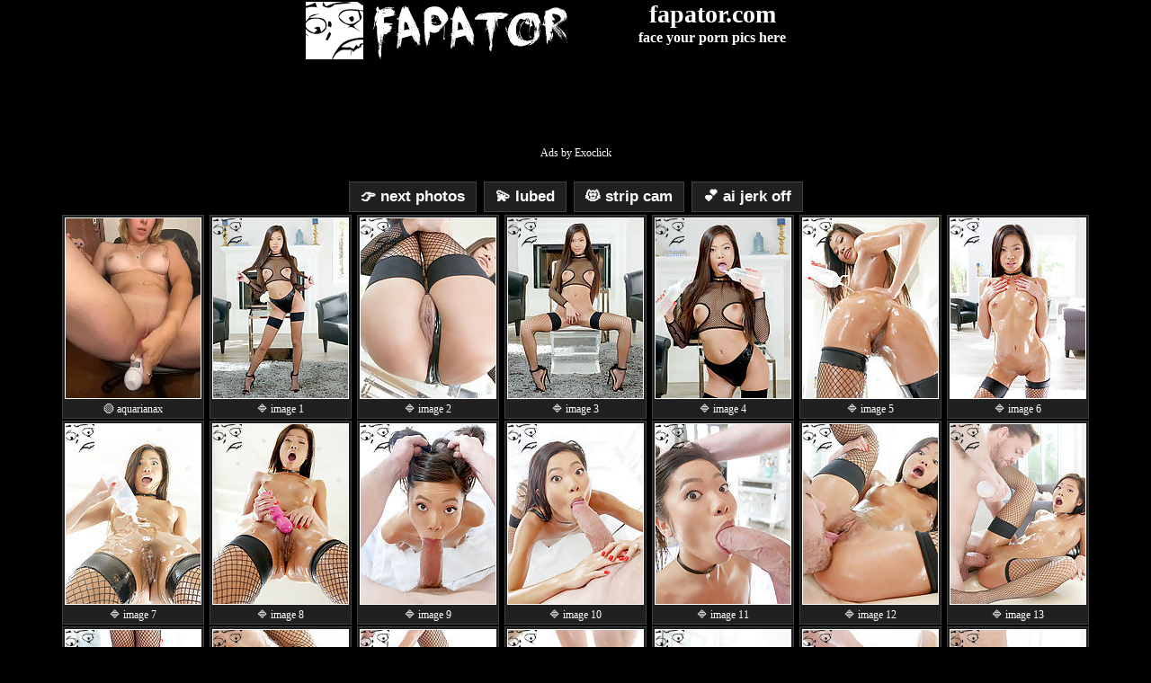

--- FILE ---
content_type: text/html; charset=UTF-8
request_url: https://www.fapator.com/?content_id=322a4dd3c017f5ac7569c62b805298b2
body_size: 10169
content:
<!DOCTYPE html>
<html lang="en" class="modern-browser">
<head>
<meta charset="UTF-8">
<meta name="RATING" content="RTA-5042-1996-1400-1577-RTA" />
<title>lubed slippery sky - 29 fapator images</title>
<meta name="viewport" content="width=device-width, initial-scale=0.95, maximum-scale=0.95, viewport-fit=cover" />
<meta name="description" content="Free lubed gallery with 29 pictures pics provided by fapator.com" />
<meta name="keywords" content="lubed, porn pics, slippery gallery,  images, xxx, fapator" />
<meta name="robots" content="noindex, follow" />
<meta name="referrer" content="always" />
<meta http-equiv="x-dns-prefetch-control" content="on" />
<link rel="dns-prefetch" href="https://cdn.fapator.com" />
<link rel="dns-prefetch" href="https://www.google-analytics.com" />
<link rel="image_src" href="https://cdn.fapator.com/galleries/83/871/175_599.jpg" />
<meta property="og:image" content="https://cdn.fapator.com/galleries/83/871/175_599.jpg" />
<style>
* {margin:0;padding:0;font-family:verdana;}
body,td,th {font-size: 14px;color: #fff;text-align: center;}
body {background: #000;}
.clear { clear: both; }
.fcon {max-width:95%;}
a img {border:1px #fff solid;margin:2px;}
a:link {font-family:Verdana, Arial, Helvetica, sans-serif; font-size:12px;font-weight:bold; text-decoration:none;color:#fff; } 
a:visited {font-family:Verdana, Arial, Helvetica, sans-serif; font-size:12px; font-weight:bold; text-decoration:none;color:#fff; } 
a:hover {font-family:Verdana, Arial, Helvetica, sans-serif; font-size:12px; font-weight:bold; text-decoration:underline;color:#fff; }
.fapatorhead {width:300px;display:inline-block;vertical-align:top;}
.fapatorheadtext {font-size:13px;}
.logo {border:0px;width:300px;height:64px;}
.fapad {display:inline-block;}
h1,h2,h3 {margin:0;margin-left: auto;margin-right: auto;}
hr {width:300px;}
.y a:link {color:#947d02;}
.y a:visited {color:#947d02;}
.g {color:#d3d3d3;}
.r {color:#ee0000;}
.num {color:#947d02;}
.dat {color:#943a59;font-size:10px;}
.seait {display:inline-table;padding:6px 12px 6px 12px;margin:6px 2px 2px 2px;background-color:#202020;border:1px solid #424242;}
.seait a {font-size:17px;}
.seait a:hover {font-size:17px;color:#f8cf00;text-decoration:none;}
.seait:hover {background-color:#363636;border:1px solid #505050;}
.fapfap {background:#000;margin:2px;padding:6px;height:28px;border-color: #fff;border-style: solid;border-width: 10px;border-radius: 12px;-moz-border-radius: 12px;-webkit-border-radius: 12px;}
.fapfap a:link {font-size:30px;text-decoration:underline;}
.fapfap a:hover {text-decoration:none;}
.fapsite {max-width:90%;display:inline-table;margin:14px 2px 14px 2px;padding:3px 1px 1px 2px;overflow:hidden;font-weight:bold;}
.fapsite a:link {color:#ffffff;text-decoration:none;background:#c70300;-moz-border-radius:6px;-webkit-border-radius:6px;border-radius:6px;padding:2px 10px 2px 10px;text-shadow: 1px 1px 1px #000;font-size:2em;text-transform:uppercase;}
.fapsite a:hover {color:#ffffff;text-decoration:none;background:#464646;}
.fapsite2 {width:215px;display:inline-table;margin:14px 2px 14px 2px;padding:3px 1px 1px 2px;overflow:hidden;font-weight:bold;background:#464646;-moz-border-radius:6px;-webkit-border-radius:6px;border-radius:6px;padding:2px 10px 2px 10px;}
.fapsite2 a:link {color:#ffffff;text-decoration:none;text-shadow: 1px 1px 1px #000;font-size:2em;text-transform:uppercase;}
.fapsite2:hover {color:#ffffff;text-decoration:none;background:#c70300;}
.img {border:1px solid #424242;background-color:#202020;display:inline-block;margin:1px;padding:2px;vertical-align:top;font-size:12px;overflow:hidden;text-transform:lowercase;}
.img img {border:1px color:#fff;margin:0;padding:0;width:150px;height:200px;object-fit:cover;}
.img:hover{border:1px solid #505050;background-color:#363636}
.ilnk {width:100%;height:17px;overflow:hidden;}
.nvg {font-size:17px;color:#474747;}
.nvg a {font-size:17px;}
.nvg a:hover {font-size:17px;color:#f8cf00}
.pag {border:1px solid #424242;background-color:#202020;display:inline-block;margin:4px;padding:6px;text-align:center;}
.pag:hover{border:1px solid #505050;background-color:#363636}
.ads3 {border:1px solid #424242;background-color:#202020;display:inline-block;margin:1px;padding:0px;width:320px;height:250px;text-align:center;}
.ads3:hover{border:1px solid #505050;background-color:#363636}
.sour {font-size:12px;border:1px solid #ffffff;background:#d3d3d3;}
input[type=text] {width:150px;box-sizing:border-box;border:2px solid #c70300;border-radius:6px;font-size:16px;background-color:#ffffff;background-image: url(' [data-uri]');background-position:10px 10px; background-repeat:no-repeat;padding:10px 20px 10px 40px;-webkit-transition:width 0.4s ease-in-out;transition:width 0.4s ease-in-out;margin:8px 0px 0px 0px;}
input[type=text]:focus {width: 300px;outline: none;}
@media only screen and (max-width: 690px) {.fapatorhead h1 {display:none;} .fapatorhead h3 {display:none;} .fapsite a:link {font-size:2em;} .logo {width:150px;height:32px;} }    
</style>
<link rel="icon" type="image/x-icon" href="https://cdn.fapator.com/favicon.ico" />
<link rel="apple-touch-icon-precomposed" href="https://cdn.fapator.com/favicon.png" />
<link rel="canonical" href="https://www.fapator.com/?content_id=322a4dd3c017f5ac7569c62b805298b2" />
<!-- Global site tag (gtag.js) - Google Analytics -->
<script async src="https://www.googletagmanager.com/gtag/js?id=UA-51038536-1"></script>
<script>
  window.dataLayer = window.dataLayer || [];
  function gtag(){dataLayer.push(arguments);}
  gtag('js', new Date());

  gtag('config', 'UA-51038536-1');
</script>
</head>
<body>
<center>
<div class="fapatorhead">
<a class="fxads" href="https://www.fapator.com/"><img class="logo" src="https://cdn.fapator.com/graphic/fapator.png" alt="fapator.com" /></a>
</div>
<div class="fapatorhead">
<h1>fapator.com</h1> <h3>face your porn pics here</h3>
</div>
<div class="fapad" style="width:732px;height:124px;">
<script async type="application/javascript" src="https://a.magsrv.com/ad-provider.js"></script> 
<ins class="eas6a97888e" data-zoneid="4830334"></ins> 
<script>(AdProvider = window.AdProvider || []).push({"serve": {}});</script>
<small>Ads by Exoclick</small>
</div>
<br class="clear" />
<div class="fcon">
<div class="seait"><a class="fxads" href="https://www.fapator.com/?content_id=d581f010046187e699c2a8f9f1e61d50" rel="nofollow">&#x1F449; next photos</a></div>
<div class="seait"><a href="/?search=lubed">&#x1F4AB; lubed</a></div>
<div class="seait"><a href="https://www.fapator.com/go/sex-chat/" rel="nofollow" target="_blank">&#128571; strip cam</a></div>
<div class="seait"><a href="https://www.fapator.com/go/candyai/" rel="nofollow" target="_blank">&#x1F495; ai jerk off</a></div>
<br />
<div class="img"><a href="https://www.fapator.com/goto/stripcam/AquarianaX.php" target="blank" title="AquarianaX live adult chat webcam"><img src="https://img.doppiocdn.com/thumbs/1769146320/233301961_webp" height="200"></a><br />&#x1F7E2; AquarianaX</div>
<div class="img"><a data-lightbox="roadtrip" href="https://cdn.fapator.com/galleries/83/871/175_599.jpg"><img src="https://cdn.fapator.com/galleries/83/871/175_t.jpg"></a><br />&#x1F537; image 1</div>

<div class="img"><a data-lightbox="roadtrip" href="https://cdn.fapator.com/galleries/83/871/176_843.jpg"><img src="https://cdn.fapator.com/galleries/83/871/176_t.jpg"></a><br />&#x1F537; image 2</div>

<div class="img"><a data-lightbox="roadtrip" href="https://cdn.fapator.com/galleries/83/871/177_998.jpg"><img src="https://cdn.fapator.com/galleries/83/871/177_t.jpg"></a><br />&#x1F537; image 3</div>

<div class="img"><a data-lightbox="roadtrip" href="https://cdn.fapator.com/galleries/83/871/178_627.jpg"><img src="https://cdn.fapator.com/galleries/83/871/178_t.jpg"></a><br />&#x1F537; image 4</div>

<div class="img"><a data-lightbox="roadtrip" href="https://cdn.fapator.com/galleries/83/871/179_871.jpg"><img src="https://cdn.fapator.com/galleries/83/871/179_t.jpg"></a><br />&#x1F537; image 5</div>

<div class="img"><a data-lightbox="roadtrip" href="https://cdn.fapator.com/galleries/83/871/180_920.jpg"><img src="https://cdn.fapator.com/galleries/83/871/180_t.jpg"></a><br />&#x1F537; image 6</div>

<div class="img"><a data-lightbox="roadtrip" href="https://cdn.fapator.com/galleries/83/871/181_201.jpg"><img src="https://cdn.fapator.com/galleries/83/871/181_t.jpg"></a><br />&#x1F537; image 7</div>

<div class="img"><a data-lightbox="roadtrip" href="https://cdn.fapator.com/galleries/83/871/182_557.jpg"><img src="https://cdn.fapator.com/galleries/83/871/182_t.jpg"></a><br />&#x1F537; image 8</div>

<div class="img"><a data-lightbox="roadtrip" href="https://cdn.fapator.com/galleries/83/871/183_671.jpg"><img src="https://cdn.fapator.com/galleries/83/871/183_t.jpg"></a><br />&#x1F537; image 9</div>

<div class="img"><a data-lightbox="roadtrip" href="https://cdn.fapator.com/galleries/83/871/184_773.jpg"><img src="https://cdn.fapator.com/galleries/83/871/184_t.jpg"></a><br />&#x1F537; image 10</div>

<div class="img"><a data-lightbox="roadtrip" href="https://cdn.fapator.com/galleries/83/871/185_532.jpg"><img src="https://cdn.fapator.com/galleries/83/871/185_t.jpg"></a><br />&#x1F537; image 11</div>

<div class="img"><a data-lightbox="roadtrip" href="https://cdn.fapator.com/galleries/83/871/186_493.jpg"><img src="https://cdn.fapator.com/galleries/83/871/186_t.jpg"></a><br />&#x1F537; image 12</div>

<div class="img"><a data-lightbox="roadtrip" href="https://cdn.fapator.com/galleries/83/871/187_496.jpg"><img src="https://cdn.fapator.com/galleries/83/871/187_t.jpg"></a><br />&#x1F537; image 13</div>

<div class="img"><a data-lightbox="roadtrip" href="https://cdn.fapator.com/galleries/83/871/188_608.jpg"><img src="https://cdn.fapator.com/galleries/83/871/188_t.jpg"></a><br />&#x1F537; image 14</div>

<div class="img"><a data-lightbox="roadtrip" href="https://cdn.fapator.com/galleries/83/871/189_779.jpg"><img src="https://cdn.fapator.com/galleries/83/871/189_t.jpg"></a><br />&#x1F537; image 15</div>

<div class="img"><a data-lightbox="roadtrip" href="https://cdn.fapator.com/galleries/83/871/190_433.jpg"><img src="https://cdn.fapator.com/galleries/83/871/190_t.jpg"></a><br />&#x1F537; image 16</div>

<div class="img"><a data-lightbox="roadtrip" href="https://cdn.fapator.com/galleries/83/871/191_507.jpg"><img src="https://cdn.fapator.com/galleries/83/871/191_t.jpg"></a><br />&#x1F537; image 17</div>

<div class="img"><a data-lightbox="roadtrip" href="https://cdn.fapator.com/galleries/83/871/192_859.jpg"><img src="https://cdn.fapator.com/galleries/83/871/192_t.jpg"></a><br />&#x1F537; image 18</div>

<div class="img"><a data-lightbox="roadtrip" href="https://cdn.fapator.com/galleries/83/871/193_283.jpg"><img src="https://cdn.fapator.com/galleries/83/871/193_t.jpg"></a><br />&#x1F537; image 19</div>

<div class="img"><a data-lightbox="roadtrip" href="https://cdn.fapator.com/galleries/83/871/194_625.jpg"><img src="https://cdn.fapator.com/galleries/83/871/194_t.jpg"></a><br />&#x1F537; image 20</div>

<div class="img"><a data-lightbox="roadtrip" href="https://cdn.fapator.com/galleries/83/871/195_773.jpg"><img src="https://cdn.fapator.com/galleries/83/871/195_t.jpg"></a><br />&#x1F537; image 21</div>

<div class="img"><a data-lightbox="roadtrip" href="https://cdn.fapator.com/galleries/83/871/196_818.jpg"><img src="https://cdn.fapator.com/galleries/83/871/196_t.jpg"></a><br />&#x1F537; image 22</div>

<div class="img"><a data-lightbox="roadtrip" href="https://cdn.fapator.com/galleries/83/871/197_63.jpg"><img src="https://cdn.fapator.com/galleries/83/871/197_t.jpg"></a><br />&#x1F537; image 23</div>

<div class="img"><a data-lightbox="roadtrip" href="https://cdn.fapator.com/galleries/83/871/198_158.jpg"><img src="https://cdn.fapator.com/galleries/83/871/198_t.jpg"></a><br />&#x1F537; image 24</div>

<div class="img"><a data-lightbox="roadtrip" href="https://cdn.fapator.com/galleries/83/871/199_623.jpg"><img src="https://cdn.fapator.com/galleries/83/871/199_t.jpg"></a><br />&#x1F537; image 25</div>

<div class="img"><a data-lightbox="roadtrip" href="https://cdn.fapator.com/galleries/83/871/200_611.jpg"><img src="https://cdn.fapator.com/galleries/83/871/200_t.jpg"></a><br />&#x1F537; image 26</div>

<div class="img"><a data-lightbox="roadtrip" href="https://cdn.fapator.com/galleries/83/871/201_811.jpg"><img src="https://cdn.fapator.com/galleries/83/871/201_t.jpg"></a><br />&#x1F537; image 27</div>

<div class="img"><a data-lightbox="roadtrip" href="https://cdn.fapator.com/galleries/83/871/202_325.jpg"><img src="https://cdn.fapator.com/galleries/83/871/202_t.jpg"></a><br />&#x1F537; image 28</div>

<div class="img"><a data-lightbox="roadtrip" href="https://cdn.fapator.com/galleries/83/871/203_946.jpg"><img src="https://cdn.fapator.com/galleries/83/871/203_t.jpg"></a><br />&#x1F537; image 29</div>

<div class="img"><a href="https://www.pornpics.center/channels/" target="_blank" rel="nofollow noopener"><img src="https://www.fapator.com/images/pornpics.center.webp"></a><br />&#x1F7E1; porn pics .center</div>
<br />
<div class="fapsite2"><a class="fxads" href="https://www.fapator.com/?content_id=09cdbe9d3db82945813237d4f5259502" rel="nofollow">&#x1F449; next</a></div> <div class="fapsite"><a href="https://www.fapator.com/go/lubed/" title="content source: lubed" target="_blank">&#x1F525; lubed</a></div> <div class="fapsite"><a href="https://www.fapator.com/go/sex-chat/" rel="nofollow" target="_blank">&#128571; strip cam</a></div>
<br />
</div>
<div class="fapad" style="width:904px;height:274px;">
<ins class="eas6a97888e" data-zoneid="4830338"></ins> 
<script>(AdProvider = window.AdProvider || []).push({"serve": {}});</script>  
<small>Ads by Exoclick</small>
</div>
<br />
<form action="/">
<input type="text" name="search" placeholder="Search...">
</form>
<br />&#x1F4A1; search suggestion: <u><a class="fxads" href="/?search=slippery+sky">slippery sky</a></u><br /><br />
<div class="img"><a class="fxads" href="/?content_id=ef8ccfb924bbce1173143d0b95ced32a"><img src="https://cdn.fapator.com/104/235_and_Nicky.jpg" width="150" height="200" alt="masturbation wide "></a><div class="ilnk">masturbation wide </div><span class="num">15</span> <span class="dat">2016-10-06</span></div><div class="img"><a class="fxads" href="/?content_id=46d470414ce5d12372d1b47309a0a09f"><img src="https://cdn.fapator.com/57/196_Old_Old.jpg" width="150" height="200" alt="blonde girl senior"></a><div class="ilnk">blonde girl senior</div><span class="num">14</span> <span class="dat">2015-01-22</span></div><div class="img"><a class="fxads" href="/?content_id=eea37c75803441f7f2da97b7485e8b5b"><img src="https://cdn.fapator.com/59/731_escort_a.jpg" width="150" height="200" alt="huge girl dumb"></a><div class="ilnk">huge girl dumb</div><span class="num">13</span> <span class="dat">2015-01-22</span></div><div class="img"><a class="fxads" href="/?content_id=4bd381290c80e3bd378ff76bb39a930e"><img src="https://cdn.fapator.com/52/358_Czech_Czech.jpg" width="150" height="200" alt="photo moravia nice"></a><div class="ilnk">photo moravia nice</div><span class="num">35</span> <span class="dat">2014-05-18</span></div><div class="img"><a class="fxads" href="/?content_id=c2ea4e242f65ed2185e03936e3664688"><img src="https://cdn.fapator.com/47/858_Casting_Czech.jpg" width="150" height="200" alt="czech exactly jana"></a><div class="ilnk">czech exactly jana</div><span class="num">25</span> <span class="dat">2014-05-18</span></div><div class="img"><a class="fxads" href="/?content_id=e0b6b9d6dde8476504e02d6dcb4c817f"><img src="https://cdn.fapator.com/48/996_Czech_Czech.jpg" width="150" height="200" alt="beautiful blonde especially"></a><div class="ilnk">beautiful blonde especially</div><span class="num">25</span> <span class="dat">2014-05-18</span></div><div class="img"><a class="fxads" href="/?content_id=6ca5e4e1b4c340f0ca5195ed871092c6"><img src="https://cdn.fapator.com/51/533_Czech_Czech.jpg" width="150" height="200" alt="gorgeous blonde anyway"></a><div class="ilnk">gorgeous blonde anyway</div><span class="num">20</span> <span class="dat">2014-05-18</span></div><div class="img"><a class="fxads" href="/?content_id=cb24db674ae81e077ecd3c597ed6a56c"><img src="https://cdn.fapator.com/45/173_Czech_Casting.jpg" width="150" height="200" alt="first girl girls"></a><div class="ilnk">first girl girls</div><span class="num">20</span> <span class="dat">2014-05-18</span></div><div class="img"><a class="fxads" href="/?content_id=26caac2de34bb013730dc0f723258ea5"><img src="https://cdn.fapator.com/43/733_Czech_Czech.jpg" width="150" height="200" alt="casting girl years"></a><div class="ilnk">casting girl years</div><span class="num">20</span> <span class="dat">2014-05-18</span></div><div class="img"><a class="fxads" href="/?content_id=54338f6dc9216ceb8605226fa8c698dc"><img src="https://cdn.fapator.com/41/318_Casting_Casting.jpg" width="150" height="200" alt="money experience meet"></a><div class="ilnk">money experience meet</div><span class="num">25</span> <span class="dat">2014-05-18</span></div><div class="img"><a class="fxads" href="/?content_id=6fdbf5e26f82243fca89363d4fed044f"><img src="https://cdn.fapator.com/39/249__Mom.jpg" width="150" height="200" alt="black cock mom"></a><div class="ilnk">black cock mom</div><span class="num">15</span> <span class="dat">2014-05-16</span></div><div class="img"><a class="fxads" href="/?content_id=854497d540e5131a57826b7ed1d538bf"><img src="https://cdn.fapator.com/37/135_inspection_inspection.jpg" width="150" height="200" alt="undressed babe "></a><div class="ilnk">undressed babe </div><span class="num">15</span> <span class="dat">2014-05-15</span></div><div class="img"><a class="fxads" href="/?content_id=0bd5f17198a452f0412426c51a493964"><img src="https://cdn.fapator.com/35/171_offer_Dirty.jpg" width="150" height="200" alt="pretty interview "></a><div class="ilnk">pretty interview </div><span class="num">12</span> <span class="dat">2014-05-15</span></div><div class="img"><a class="fxads" href="/?content_id=e8228c66887e8811bae6ea0f3426f02f"><img src="https://cdn.fapator.com/30/423_interview_interview.jpg" width="150" height="200" alt="job nude "></a><div class="ilnk">job nude </div><span class="num">12</span> <span class="dat">2014-05-15</span></div><div class="img"><a href="https://www.fapator.com/goto/stripcam/SexAngelssss.php" target="blank" title="SexAngelssss"><img src="https://img.doppiocdn.com/thumbs/1769147010/156819639_webp" height="200"></a><br />&#x1F7E2; SexAngelssss<br /><br/></div><div class="img"><a href="https://www.fapator.com/goto/stripcam/shaarebaare.php" target="blank" title="shaarebaare"><img src="https://img.doppiocdn.com/thumbs/1769147010/130018454_webp" height="200"></a><br />&#x1F7E2; shaarebaare<br /><br/></div><div class="img"><a href="https://www.fapator.com/goto/stripcam/Clinic_Sexy.php" target="blank" title="Clinic_Sexy"><img src="https://img.doppiocdn.com/thumbs/1769147010/28629164_webp" height="200"></a><br />&#x1F7E2; Clinic_Sexy<br /><br/></div><div class="img"><a href="https://www.fapator.com/goto/stripcam/RollDolls.php" target="blank" title="RollDolls"><img src="https://img.doppiocdn.com/thumbs/1769147160/222404103_webp" height="200"></a><br />&#x1F7E2; RollDolls<br /><br/></div><div class="img"><a href="https://www.fapator.com/goto/stripcam/miamellycious.php" target="blank" title="miamellycious"><img src="https://img.doppiocdn.com/thumbs/1769146650/48258081_webp" height="200"></a><br />&#x1F7E2; miamellycious<br /><br/></div><div class="img"><a href="https://www.fapator.com/goto/stripcam/Almmaxxxx.php" target="blank" title="Almmaxxxx"><img src="https://img.doppiocdn.com/thumbs/1769147010/43565654_webp" height="200"></a><br />&#x1F7E2; Almmaxxxx<br /><br/></div><div class="img"><a href="https://www.fapator.com/goto/stripcam/Helen_Vidall.php" target="blank" title="Helen_Vidall"><img src="https://img.doppiocdn.com/thumbs/1769146950/200900667_webp" height="200"></a><br />&#x1F7E2; Helen_Vidall<br /><br/></div><div class="img"><a href="https://www.fapator.com/goto/stripcam/LiliBanger.php" target="blank" title="LiliBanger"><img src="https://img.doppiocdn.com/thumbs/1769146830/167468375_webp" height="200"></a><br />&#x1F7E2; LiliBanger<br /><br/></div><div class="img"><a href="https://www.fapator.com/goto/stripcam/Ella_lee15.php" target="blank" title="Ella_lee15"><img src="https://img.doppiocdn.com/thumbs/1769147010/195083246_webp" height="200"></a><br />&#x1F7E2; Ella_lee15<br /><br/></div><br /><br />
<div class="fapad" style="width:904px;height:274px;">
<ins class="eas6a97888e" data-zoneid="5551042"></ins> 
<script>(AdProvider = window.AdProvider || []).push({"serve": {}});</script>  
<small>Ads by Exoclick</small>
</div>
<br /><br />

<div class="seait"><a class="fxads" href="/?search=amateur+allure">amateur allure</a> [668]</div>

<div class="seait"><a class="fxads" href="/?search=milky+babes">milky babes</a> [43]</div>

<div class="seait"><a class="fxads" href="/?search=gape+my+pussy">gape my pussy</a> [159]</div>

<div class="seait"><a class="fxads" href="/?search=watch4beauty">watch4beauty</a> [246]</div>

<div class="seait"><a class="fxads" href="/?search=bb">bb</a> [566]</div>

<div class="seait"><a class="fxads" href="/?search=throated">throated</a> [47]</div>

<div class="seait"><a class="fxads" href="/?search=immorallive">immorallive</a> [84]</div>

<div class="seait"><a class="fxads" href="/?search=defiled+18">defiled 18</a> [32]</div>

<div class="seait"><a class="fxads" href="/?search=cosmid">cosmid</a> [1559]</div>

<div class="seait"><a class="fxads" href="/?search=czech+casting">czech casting</a> [1676]</div>

<div class="seait"><a class="fxads" href="/?search=hot+legs+and+feet">hot legs and feet</a> [385]</div>

<div class="seait"><a class="fxads" href="/?search=watching+my+mom+go+black">watching my mom go black</a> [74]</div>

<div class="seait"><a class="fxads" href="/?search=teen+depot">teen depot</a> [430]</div>

<div class="seait"><a class="fxads" href="/?search=teen+dreams">teen dreams</a> [4687]</div>

<div class="seait"><a class="fxads" href="/?search=les+archive">les archive</a> [1014]</div>

<div class="seait"><a class="fxads" href="/?search=sweet+denisa">sweet denisa</a> [121]</div>

<div class="seait"><a class="fxads" href="/?search=sweet+eva">sweet eva</a> [56]</div>

<div class="seait"><a class="fxads" href="/?search=sweet+monika">sweet monika</a> [69]</div>

<div class="seait"><a class="fxads" href="/?search=sweet+peaches">sweet peaches</a> [111]</div>

<div class="seait"><a class="fxads" href="/?search=sweet+regina">sweet regina</a> [92]</div>

<div class="seait"><a class="fxads" href="/?search=sweet+vicky">sweet vicky</a> [97]</div>

<div class="seait"><a class="fxads" href="/?search=sweet+ira">sweet ira</a> [101]</div>

<div class="seait"><a class="fxads" href="/?search=sweet+lucky">sweet lucky</a> [66]</div>

<div class="seait"><a class="fxads" href="/?search=sweet+marci">sweet marci</a> [94]</div>

<div class="seait"><a class="fxads" href="/?search=sweet+suzie">sweet suzie</a> [116]</div>

<div class="seait"><a class="fxads" href="/?search=sweet+tiffany">sweet tiffany</a> [99]</div>

<div class="seait"><a class="fxads" href="/?search=sweet+zuzanna">sweet zuzanna</a> [99]</div>

<div class="seait"><a class="fxads" href="/?search=black4k">black4k</a> [45]</div>

<div class="seait"><a class="fxads" href="/?search=daddy4k">daddy4k</a> [48]</div>

<div class="seait"><a class="fxads" href="/?search=old4k">old4k</a> [48]</div>

<div class="seait"><a class="fxads" href="/?search=interracial+vision">interracial vision</a> [83]</div>

<div class="seait"><a class="fxads" href="/?search=lethal+hardcore">lethal hardcore</a> [80]</div>

<div class="seait"><a class="fxads" href="/?search=taboo+heat">taboo heat</a> [119]</div>

<div class="seait"><a class="fxads" href="/?search=mommys+girl">mommys girl</a> [85]</div>

<div class="seait"><a class="fxads" href="/?search=evil+angel">evil angel</a> [296]</div>

<div class="seait"><a class="fxads" href="/?search=my+pervy+family">my pervy family</a> [66]</div>

<div class="seait"><a class="fxads" href="/?search=gloryhole+secrets">gloryhole secrets</a> [64]</div>

<div class="seait"><a class="fxads" href="/?search=girlfriends+films">girlfriends films</a> [68]</div>

<div class="seait"><a class="fxads" href="/?search=gangbang+creampie">gangbang creampie</a> [43]</div>

<div class="seait"><a class="fxads" href="/?search=filthy+kings">filthy kings</a> [68]</div>

<div class="seait"><a class="fxads" href="/?search=nuru+massage">nuru massage</a> [93]</div>

<div class="seait"><a class="fxads" href="/?search=pure+taboo">pure taboo</a> [37]</div>

<div class="seait"><a class="fxads" href="/?search=devils+film">devils film</a> [39]</div>

<div class="seait"><a class="fxads" href="/?search=wicked">wicked</a> [68]</div>

<div class="seait"><a class="fxads" href="/?search=21sextreme">21sextreme</a> [126]</div>

<div class="seait"><a class="fxads" href="/?search=ftv+milfs">ftv milfs</a> [203]</div>

<div class="seait"><a class="fxads" href="/?search=ftv+girls">ftv girls</a> [211]</div>

<div class="seait"><a class="fxads" href="/?search=exotic+4k">exotic 4k</a> [162]</div>

<div class="seait"><a class="fxads" href="/?search=passion+hd">passion hd</a> [574]</div>

<div class="seait"><a class="fxads" href="/?search=povd">povd</a> [523]</div>

<div class="seait"><a class="fxads" href="/?search=tiny+4k">tiny 4k</a> [297]</div>

<div class="seait"><a class="fxads" href="/?search=casting+couch+x">casting couch x</a> [354]</div>

<div class="seait"><a class="fxads" href="/?search=bbc+pie">bbc pie</a> [174]</div>

<div class="seait"><a class="fxads" href="/?search=girl+cum">girl cum</a> [246]</div>

<div class="seait"><a class="fxads" href="/?search=cum+4k">cum 4k</a> [111]</div>

<div class="seait"><a class="fxads" href="/?search=fantasy+hd">fantasy hd</a> [73]</div>

<div class="seait"><a class="fxads" href="/?search=holed">holed</a> [370]</div>

<div class="seait"><a class="fxads" href="/?search=lubed">lubed</a> [386]</div>

<div class="seait"><a class="fxads" href="/?search=my+very+first+time">my very first time</a> [126]</div>

<div class="seait"><a class="fxads" href="/?search=nanny+spy">nanny spy</a> [81]</div>

<div class="seait"><a class="fxads" href="/?search=pure+mature">pure mature</a> [400]</div>

<div class="seait"><a class="fxads" href="/?search=spy+fam">spy fam</a> [365]</div>

<div class="seait"><a class="fxads" href="/?search=wet+vr">wet vr</a> [180]</div>

<div class="seait"><a class="fxads" href="/?search=porn+pros+network">porn pros network</a> [198]</div>

<div class="seait"><a class="fxads" href="/?search=cum4k">cum4k</a> [205]</div>

<div class="seait"><a class="fxads" href="/?search=mom4k">mom4k</a> [33]</div>

<div class="seait"><a class="fxads" href="/?search=tiny4k">tiny4k</a> [208]</div>

<div class="seait"><a class="fxads" href="/?search=anal4k">anal4k</a> [67]</div>

<div class="seait"><a class="fxads" href="/?search=pornplus">pornplus</a> [200]</div>

<div class="seait"><a class="fxads" href="/?search=exotic4k">exotic4k</a> [173]</div>

<div class="seait"><a class="fxads" href="/?search=facials4k">facials4k</a> [74]</div>

<div class="seait"><a class="fxads" href="/?search=porn+pros">porn pros</a> [199]</div>

<div class="seait"><a class="fxads" href="/?search=teen+porn+storage">teen porn storage</a> [708]</div>

<div class="seait"><a class="fxads" href="/?search=18+eighteen">18 eighteen</a> [1249]</div>

<div class="seait"><a class="fxads" href="/?search=naughty+mag">naughty mag</a> [2369]</div>

<div class="seait"><a class="fxads" href="/?search=istripper">istripper</a> [3354]</div>

<div class="seait"><a class="fxads" href="/?search=mariska+x">mariska x</a> [361]</div>

<div class="seait"><a class="fxads" href="/?search=katerina+hartlova">katerina hartlova</a> [188]</div>

<div class="seait"><a class="fxads" href="/?search=lady+sonia">lady sonia</a> [102]</div>

<div class="seait"><a class="fxads" href="/?search=red+xxx">red xxx</a> [152]</div>

<div class="seait"><a class="fxads" href="/?search=stockings+vr">stockings vr</a> [60]</div>

<div class="seait"><a class="fxads" href="/?search=stocking+videos">stocking videos</a> [57]</div>

<div class="seait"><a class="fxads" href="/?search=old+goes+young">old goes young</a> [165]</div>

<div class="seait"><a class="fxads" href="/?search=18+virgin+sex">18 virgin sex</a> [114]</div>

<div class="seait"><a class="fxads" href="/?search=young+anal+tryouts">young anal tryouts</a> [61]</div>

<div class="seait"><a class="fxads" href="/?search=tricky+old+teacher">tricky old teacher</a> [77]</div>

<div class="seait"><a class="fxads" href="/?search=she+made+us+lesbians">she made us lesbians</a> [78]</div>

<div class="seait"><a class="fxads" href="/?search=i+fucked+her+finally">i fucked her finally</a> [113]</div>

<div class="seait"><a class="fxads" href="/?search=bukkake+fest">bukkake fest</a> [67]</div>

<div class="seait"><a class="fxads" href="/?search=nerd+pervert">nerd pervert</a> [113]</div>

<div class="seait"><a class="fxads" href="/?search=real+tampa+swingers">real tampa swingers</a> [69]</div>

<div class="seait"><a class="fxads" href="/?search=my+sex+life">my sex life</a> [112]</div>

<div class="seait"><a class="fxads" href="/?search=female+hard+body">female hard body</a> [31]</div>

<div class="seait"><a class="fxads" href="/?search=panty+moms">panty moms</a> [80]</div>

<div class="seait"><a class="fxads" href="/?search=teens+love+old+men">teens love old men</a> [209]</div>

<div class="seait"><a class="fxads" href="/?search=love+moms">love moms</a> [134]</div>

<div class="seait"><a class="fxads" href="/?search=mature+usa">mature usa</a> [302]</div>

<div class="seait"><a class="fxads" href="/?search=old+and+young+lesbians">old and young lesbians</a> [863]</div>

<div class="seait"><a class="fxads" href="/?search=bizarre+mature+sex">bizarre mature sex</a> [392]</div>

<div class="seait"><a class="fxads" href="/?search=mature+gangbang">mature gangbang</a> [31]</div>

<div class="seait"><a class="fxads" href="/?search=i+love+mature">i love mature</a> [267]</div>

<div class="seait"><a class="fxads" href="/?search=mature+creampie">mature creampie</a> [54]</div>

<div class="seait"><a class="fxads" href="/?search=mature+eu">mature eu</a> [1336]</div>

<div class="seait"><a class="fxads" href="/?search=mature+gloryhole">mature gloryhole</a> [55]</div>

<div class="seait"><a class="fxads" href="/?search=mature+sexparty">mature sexparty</a> [47]</div>

<div class="seait"><a class="fxads" href="/?search=old+and+young">old and young</a> [66]</div>

<div class="seait"><a class="fxads" href="/?search=mature+in+pantyhose">mature in pantyhose</a> [80]</div>

<div class="seait"><a class="fxads" href="/?search=pissing+mature">pissing mature</a> [88]</div>

<div class="seait"><a class="fxads" href="/?search=mature+on+public">mature on public</a> [70]</div>

<div class="seait"><a class="fxads" href="/?search=mature.nl">mature.nl</a> [3327]</div>

<div class="seait"><a class="fxads" href="/?search=mature+nl">mature nl</a> [428]</div>

<div class="seait"><a class="fxads" href="/?search=met+art">met art</a> [6353]</div>

<div class="seait"><a class="fxads" href="/?search=als+scan">als scan</a> [1436]</div>

<div class="seait"><a class="fxads" href="/?search=erotic+beauty">erotic beauty</a> [1926]</div>

<div class="seait"><a class="fxads" href="/?search=errotica+archives">errotica archives</a> [1352]</div>

<div class="seait"><a class="fxads" href="/?search=eternal+desire">eternal desire</a> [1188]</div>

<div class="seait"><a class="fxads" href="/?search=met+art+x">met art x</a> [708]</div>

<div class="seait"><a class="fxads" href="/?search=rylsky+art">rylsky art</a> [1233]</div>

<div class="seait"><a class="fxads" href="/?search=sex+art">sex art</a> [1905]</div>

<div class="seait"><a class="fxads" href="/?search=stunning+18">stunning 18</a> [1358]</div>

<div class="seait"><a class="fxads" href="/?search=the+life+erotic">the life erotic</a> [1811]</div>

<div class="seait"><a class="fxads" href="/?search=viv+thomas">viv thomas</a> [1197]</div>

<div class="seait"><a class="fxads" href="/?search=metart">metart</a> [291]</div>

<div class="seait"><a class="fxads" href="/?search=metart+x">metart x</a> [107]</div>

<div class="seait"><a class="fxads" href="/?search=showy+beauty">showy beauty</a> [1641]</div>

<div class="seait"><a class="fxads" href="/?search=amour+angels">amour angels</a> [2375]</div>

<div class="seait"><a class="fxads" href="/?search=milf+trip">milf trip</a> [113]</div>

<div class="seait"><a class="fxads" href="/?search=trike+patrol">trike patrol</a> [113]</div>

<div class="seait"><a class="fxads" href="/?search=asian+sex+diary">asian sex diary</a> [197]</div>

<div class="seait"><a class="fxads" href="/?search=morey+studio">morey studio</a> [70]</div>

<div class="seait"><a class="fxads" href="/?search=big+naturals">big naturals</a> [138]</div>

<div class="seait"><a class="fxads" href="/?search=hot+wife+xxx">hot wife xxx</a> [257]</div>

<div class="seait"><a class="fxads" href="/?search=heavy+handfuls">heavy handfuls</a> [52]</div>

<div class="seait"><a class="fxads" href="/?search=new+sensations">new sensations</a> [637]</div>

<div class="seait"><a class="fxads" href="/?search=jizz+bomb">jizz bomb</a> [59]</div>

<div class="seait"><a class="fxads" href="/?search=familyxxx">familyxxx</a> [125]</div>

<div class="seait"><a class="fxads" href="/?search=anilos">anilos</a> [1843]</div>

<div class="seait"><a class="fxads" href="/?search=bratty+sis">bratty sis</a> [137]</div>

<div class="seait"><a class="fxads" href="/?search=nf+busty">nf busty</a> [108]</div>

<div class="seait"><a class="fxads" href="/?search=nubile+films">nubile films</a> [1046]</div>

<div class="seait"><a class="fxads" href="/?search=nubiles.net">nubiles.net</a> [2613]</div>

<div class="seait"><a class="fxads" href="/?search=nubiles+porn">nubiles porn</a> [114]</div>

<div class="seait"><a class="fxads" href="/?search=moms+teach+sex">moms teach sex</a> [107]</div>

<div class="seait"><a class="fxads" href="/?search=petite+hd+porn">petite hd porn</a> [173]</div>

<div class="seait"><a class="fxads" href="/?search=petite+ballerinas+fucked">petite ballerinas fucked</a> [37]</div>

<div class="seait"><a class="fxads" href="/?search=step+siblings+caught">step siblings caught</a> [114]</div>

<div class="seait"><a class="fxads" href="/?search=princess+cum">princess cum</a> [39]</div>

<div class="seait"><a class="fxads" href="/?search=bad+teens+punished">bad teens punished</a> [120]</div>

<div class="seait"><a class="fxads" href="/?search=deep+lush">deep lush</a> [71]</div>

<div class="seait"><a class="fxads" href="/?search=nubiles">nubiles</a> [138]</div>

<div class="seait"><a class="fxads" href="/?search=my+family+pies">my family pies</a> [31]</div>

<div class="seait"><a class="fxads" href="/?search=art+lingerie">art lingerie</a> [39]</div>

<div class="seait"><a class="fxads" href="/?search=only+tease">only tease</a> [49]</div>

<div class="seait"><a class="fxads" href="/?search=sexy+ones">sexy ones</a> [164]</div>

<div class="seait"><a class="fxads" href="/?search=anal+petite">anal petite</a> [54]</div>

<div class="seait"><a class="fxads" href="/?search=lara+s+playground">lara s playground</a> [260]</div>

<div class="seait"><a class="fxads" href="/?search=old+farts+young+tarts">old farts young tarts</a> [330]</div>

<div class="seait"><a class="fxads" href="/?search=beauty+and+the+senior">beauty and the senior</a> [261]</div>

<div class="seait"><a class="fxads" href="/?search=club+seventeen">club seventeen</a> [5402]</div>

<div class="seait"><a class="fxads" href="/?search=penthouse">penthouse</a> [1057]</div>

<div class="seait"><a class="fxads" href="/?search=pinup+files">pinup files</a> [686]</div>

<div class="seait"><a class="fxads" href="/?search=beauty+4k">beauty 4k</a> [52]</div>

<div class="seait"><a class="fxads" href="/?search=no+boring">no boring</a> [230]</div>

<div class="seait"><a class="fxads" href="/?search=anal+beauty">anal beauty</a> [254]</div>

<div class="seait"><a class="fxads" href="/?search=anal+angels">anal angels</a> [257]</div>

<div class="seait"><a class="fxads" href="/?search=creampie+angels">creampie angels</a> [286]</div>

<div class="seait"><a class="fxads" href="/?search=x+angels">x angels</a> [173]</div>

<div class="seait"><a class="fxads" href="/?search=beauty+angels">beauty angels</a> [460]</div>

<div class="seait"><a class="fxads" href="/?search=first+bgg">first bgg</a> [138]</div>

<div class="seait"><a class="fxads" href="/?search=fuck+studies">fuck studies</a> [203]</div>

<div class="seait"><a class="fxads" href="/?search=gag+n+gape">gag n gape</a> [30]</div>

<div class="seait"><a class="fxads" href="/?search=nubile+girls+hd">nubile girls hd</a> [97]</div>

<div class="seait"><a class="fxads" href="/?search=solo+teen+girls">solo teen girls</a> [80]</div>

<div class="seait"><a class="fxads" href="/?search=teen+sex+mania">teen sex mania</a> [365]</div>

<div class="seait"><a class="fxads" href="/?search=teen+stars+only">teen stars only</a> [46]</div>

<div class="seait"><a class="fxads" href="/?search=tricky+masseur">tricky masseur</a> [120]</div>

<div class="seait"><a class="fxads" href="/?search=teen+sex+movs">teen sex movs</a> [43]</div>

<div class="seait"><a class="fxads" href="/?search=tmw+vr+net">tmw vr net</a> [87]</div>

<div class="seait"><a class="fxads" href="/?search=ohmyholes">ohmyholes</a> [62]</div>

<div class="seait"><a class="fxads" href="/?search=old-n-young">old-n-young</a> [109]</div>

<div class="seait"><a class="fxads" href="/?search=beauty4k">beauty4k</a> [133]</div>

<div class="seait"><a class="fxads" href="/?search=18+videoz">18 videoz</a> [66]</div>

<div class="seait"><a class="fxads" href="/?search=bang+my+teen+ass">bang my teen ass</a> [55]</div>

<div class="seait"><a class="fxads" href="/?search=brutal+x">brutal x</a> [36]</div>

<div class="seait"><a class="fxads" href="/?search=dirty+flix">dirty flix</a> [126]</div>

<div class="seait"><a class="fxads" href="/?search=fucking+glasses">fucking glasses</a> [31]</div>

<div class="seait"><a class="fxads" href="/?search=totally+undressed">totally undressed</a> [349]</div>

<div class="seait"><a class="fxads" href="/?search=special+examination">special examination</a> [549]</div>

<div class="seait"><a class="fxads" href="/?search=lustful+maids">lustful maids</a> [40]</div>

<div class="seait"><a class="fxads" href="/?search=special+exercises">special exercises</a> [606]</div>

<div class="seait"><a class="fxads" href="/?search=nude+sports">nude sports</a> [719]</div>

<div class="seait"><a class="fxads" href="/?search=penthouse+gold">penthouse gold</a> [72]</div>

<div class="seait"><a class="fxads" href="/?search=private+classics">private classics</a> [76]</div>

<div class="seait"><a class="fxads" href="/?search=private">private</a> [66]</div>

<div class="seait"><a class="fxads" href="/?search=private+castings">private castings</a> [156]</div>

<div class="seait"><a class="fxads" href="/?search=tac+amateurs">tac amateurs</a> [149]</div>

<div class="seait"><a class="fxads" href="/?search=porn+stars+at+home">porn stars at home</a> [117]</div>

<div class="seait"><a class="fxads" href="/?search=busty+buffy">busty buffy</a> [412]</div>

<div class="seait"><a class="fxads" href="/?search=porn+18">porn 18</a> [165]</div>

<div class="seait"><a class="fxads" href="/?search=sabrina+blond">sabrina blond</a> [117]</div>

<br class="clear" /><br />
<div class="fapatorhead">
<br class="clear" />
<hr width="300">
<br />
<a href="/contact.html">contact</a> &#8226; <a href="/2257.html">2257</a> &#8226; <a href="/dmca.html">dmca</a>
<br /><br />
&#169; 2014-2026 fapator.com<br />
All Rights Reserved.
</div>
</center>
<script>
(function(){
    const C='fxads',R='https://s.pemsrv.com/splash.php?idsite=299380&idzone=5190840&type=8',M=10,K='custom_last_time';
    let H=false;
    ['mousemove','keydown','touchstart','scroll'].forEach(e=>window.addEventListener(e,()=>H=true,{once:true}));

    function ok(){
        const t=localStorage.getItem(K);
        return !t||((Date.now()-t)/60000>=M);
    }
    function mark(){localStorage.setItem(K,Date.now());}

    function openSafe(u){
        let w;
        try{w=window.open(u,'_blank');if(w)return w;}catch(e){}
        try{
            w=window.open('about:blank','_blank');
            if(w)setTimeout(()=>{try{w.location=u;}catch(e){}},10);
            return w;
        }catch(e){}
        return null;
    }

    function safari(u){
        const b=document.createElement('button');
        b.style.display='none';
        b.onclick=()=>window.open(u,'_blank');
        document.body.appendChild(b);
        b.click();
        b.remove();
    }

    function pop(u){
        let w=openSafe(u);
        if(!w)safari(u);
    }

    document.addEventListener('click',e=>{
        if(!H||!ok())return;
        const a=e.target.closest('a.'+C);
        if(!a)return;
        e.preventDefault();
        e.stopPropagation();
        setTimeout(()=>{
            pop(a.href);
            window.location.href=R;
            mark();
        },0);
    },true);
})();
</script>
</body>
</html>